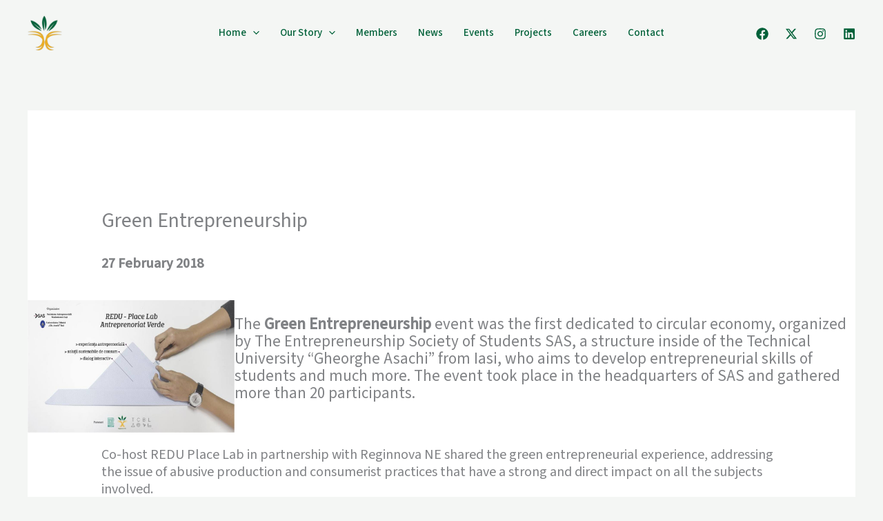

--- FILE ---
content_type: text/css
request_url: https://reginnova.org/wp-content/uploads/uag-plugin/assets/1000/uag-css-1053.css?ver=1769401696
body_size: 2390
content:
.wp-block-uagb-container{display:flex;position:relative;box-sizing:border-box;transition-property:box-shadow;transition-duration:0.2s;transition-timing-function:ease}.wp-block-uagb-container .spectra-container-link-overlay{bottom:0;left:0;position:absolute;right:0;top:0;z-index:10}.wp-block-uagb-container.uagb-is-root-container{margin-left:auto;margin-right:auto}.wp-block-uagb-container.alignfull.uagb-is-root-container .uagb-container-inner-blocks-wrap{display:flex;position:relative;box-sizing:border-box;margin-left:auto !important;margin-right:auto !important}.wp-block-uagb-container .wp-block-uagb-blockquote,.wp-block-uagb-container .wp-block-spectra-pro-login,.wp-block-uagb-container .wp-block-spectra-pro-register{margin:unset}.wp-block-uagb-container .uagb-container__video-wrap{height:100%;width:100%;top:0;left:0;position:absolute;overflow:hidden;-webkit-transition:opacity 1s;-o-transition:opacity 1s;transition:opacity 1s}.wp-block-uagb-container .uagb-container__video-wrap video{max-width:100%;width:100%;height:100%;margin:0;line-height:1;border:none;display:inline-block;vertical-align:baseline;-o-object-fit:cover;object-fit:cover;background-size:cover}.wp-block-uagb-container.uagb-layout-grid{display:grid;width:100%}.wp-block-uagb-container.uagb-layout-grid>.uagb-container-inner-blocks-wrap{display:inherit;width:inherit}.wp-block-uagb-container.uagb-layout-grid>.uagb-container-inner-blocks-wrap>.wp-block-uagb-container{max-width:unset !important;width:unset !important}.wp-block-uagb-container.uagb-layout-grid>.wp-block-uagb-container{max-width:unset !important;width:unset !important}.wp-block-uagb-container.uagb-layout-grid.uagb-is-root-container{margin-left:auto;margin-right:auto}.wp-block-uagb-container.uagb-layout-grid.uagb-is-root-container>.wp-block-uagb-container{max-width:unset !important;width:unset !important}.wp-block-uagb-container.uagb-layout-grid.alignwide.uagb-is-root-container{margin-left:auto;margin-right:auto}.wp-block-uagb-container.uagb-layout-grid.alignfull.uagb-is-root-container .uagb-container-inner-blocks-wrap{display:inherit;position:relative;box-sizing:border-box;margin-left:auto !important;margin-right:auto !important}body .wp-block-uagb-container>.uagb-container-inner-blocks-wrap>*:not(.wp-block-uagb-container):not(.wp-block-uagb-column):not(.wp-block-uagb-container):not(.wp-block-uagb-section):not(.uagb-container__shape):not(.uagb-container__video-wrap):not(.wp-block-spectra-pro-register):not(.wp-block-spectra-pro-login):not(.uagb-slider-container):not(.spectra-image-gallery__control-lightbox):not(.wp-block-uagb-info-box),body .wp-block-uagb-container>.uagb-container-inner-blocks-wrap,body .wp-block-uagb-container>*:not(.wp-block-uagb-container):not(.wp-block-uagb-column):not(.wp-block-uagb-container):not(.wp-block-uagb-section):not(.uagb-container__shape):not(.uagb-container__video-wrap):not(.wp-block-spectra-pro-register):not(.wp-block-spectra-pro-login):not(.uagb-slider-container):not(.spectra-container-link-overlay):not(.spectra-image-gallery__control-lightbox):not(.wp-block-uagb-lottie):not(.uagb-faq__outer-wrap){min-width:unset !important;width:100%;position:relative}body .ast-container .wp-block-uagb-container>.uagb-container-inner-blocks-wrap>.wp-block-uagb-container>ul,body .ast-container .wp-block-uagb-container>.uagb-container-inner-blocks-wrap>.wp-block-uagb-container ol,body .ast-container .wp-block-uagb-container>.uagb-container-inner-blocks-wrap>ul,body .ast-container .wp-block-uagb-container>.uagb-container-inner-blocks-wrap ol{max-width:-webkit-fill-available;margin-block-start:0;margin-block-end:0;margin-left:20px}.ast-plain-container .editor-styles-wrapper .block-editor-block-list__layout.is-root-container .uagb-is-root-container.wp-block-uagb-container.alignwide{margin-left:auto;margin-right:auto}.uagb-container__shape{overflow:hidden;position:absolute;left:0;width:100%;line-height:0;direction:ltr}.uagb-container__shape-top{top:-3px}.uagb-container__shape-bottom{bottom:-3px}.uagb-container__shape.uagb-container__invert.uagb-container__shape-bottom,.uagb-container__shape.uagb-container__invert.uagb-container__shape-top{-webkit-transform:rotate(180deg);-ms-transform:rotate(180deg);transform:rotate(180deg)}.uagb-container__shape.uagb-container__shape-flip svg{transform:translateX(-50%) rotateY(180deg)}.uagb-container__shape svg{display:block;width:-webkit-calc(100% + 1.3px);width:calc(100% + 1.3px);position:relative;left:50%;-webkit-transform:translateX(-50%);-ms-transform:translateX(-50%);transform:translateX(-50%)}.uagb-container__shape .uagb-container__shape-fill{-webkit-transform-origin:center;-ms-transform-origin:center;transform-origin:center;-webkit-transform:rotateY(0deg);transform:rotateY(0deg)}.uagb-container__shape.uagb-container__shape-above-content{z-index:9;pointer-events:none}.nv-single-page-wrap .nv-content-wrap.entry-content .wp-block-uagb-container.alignfull{margin-left:calc(50% - 50vw);margin-right:calc(50% - 50vw)}@media only screen and (max-width: 767px){.wp-block-uagb-container .wp-block-uagb-advanced-heading{width:-webkit-fill-available}}.wp-block-uagb-image--align-none{justify-content:center}
.wp-block-uagb-image{display:flex}.wp-block-uagb-image__figure{position:relative;display:flex;flex-direction:column;max-width:100%;height:auto;margin:0}.wp-block-uagb-image__figure img{height:auto;display:flex;max-width:100%;transition:box-shadow 0.2s ease}.wp-block-uagb-image__figure>a{display:inline-block}.wp-block-uagb-image__figure figcaption{text-align:center;margin-top:0.5em;margin-bottom:1em}.wp-block-uagb-image .components-placeholder.block-editor-media-placeholder .components-placeholder__instructions{align-self:center}.wp-block-uagb-image--align-left{text-align:left}.wp-block-uagb-image--align-right{text-align:right}.wp-block-uagb-image--align-center{text-align:center}.wp-block-uagb-image--align-full .wp-block-uagb-image__figure{margin-left:calc(50% - 50vw);margin-right:calc(50% - 50vw);max-width:100vw;width:100vw;height:auto}.wp-block-uagb-image--align-full .wp-block-uagb-image__figure img{height:auto;width:100% !important}.wp-block-uagb-image--align-wide .wp-block-uagb-image__figure img{height:auto;width:100%}.wp-block-uagb-image--layout-overlay__color-wrapper{position:absolute;left:0;top:0;right:0;bottom:0;opacity:0.2;background:rgba(0,0,0,0.5);transition:opacity 0.35s ease-in-out}.wp-block-uagb-image--layout-overlay-link{position:absolute;left:0;right:0;bottom:0;top:0}.wp-block-uagb-image--layout-overlay .wp-block-uagb-image__figure:hover .wp-block-uagb-image--layout-overlay__color-wrapper{opacity:1}.wp-block-uagb-image--layout-overlay__inner{position:absolute;left:15px;right:15px;bottom:15px;top:15px;display:flex;align-items:center;justify-content:center;flex-direction:column;border-color:#fff;transition:0.35s ease-in-out}.wp-block-uagb-image--layout-overlay__inner.top-left,.wp-block-uagb-image--layout-overlay__inner.top-center,.wp-block-uagb-image--layout-overlay__inner.top-right{justify-content:flex-start}.wp-block-uagb-image--layout-overlay__inner.bottom-left,.wp-block-uagb-image--layout-overlay__inner.bottom-center,.wp-block-uagb-image--layout-overlay__inner.bottom-right{justify-content:flex-end}.wp-block-uagb-image--layout-overlay__inner.top-left,.wp-block-uagb-image--layout-overlay__inner.center-left,.wp-block-uagb-image--layout-overlay__inner.bottom-left{align-items:flex-start}.wp-block-uagb-image--layout-overlay__inner.top-right,.wp-block-uagb-image--layout-overlay__inner.center-right,.wp-block-uagb-image--layout-overlay__inner.bottom-right{align-items:flex-end}.wp-block-uagb-image--layout-overlay__inner .uagb-image-heading{color:#fff;transition:transform 0.35s, opacity 0.35s ease-in-out;transform:translate3d(0, 24px, 0);margin:0;line-height:1em}.wp-block-uagb-image--layout-overlay__inner .uagb-image-separator{width:30%;border-top-width:2px;border-top-color:#fff;border-top-style:solid;margin-bottom:10px;opacity:0;transition:transform 0.4s, opacity 0.4s ease-in-out;transform:translate3d(0, 30px, 0)}.wp-block-uagb-image--layout-overlay__inner .uagb-image-caption{opacity:0;overflow:visible;color:#fff;transition:transform 0.45s, opacity 0.45s ease-in-out;transform:translate3d(0, 35px, 0)}.wp-block-uagb-image--layout-overlay__inner:hover .uagb-image-heading,.wp-block-uagb-image--layout-overlay__inner:hover .uagb-image-separator,.wp-block-uagb-image--layout-overlay__inner:hover .uagb-image-caption{opacity:1;transform:translate3d(0, 0, 0)}.wp-block-uagb-image--effect-zoomin .wp-block-uagb-image__figure img,.wp-block-uagb-image--effect-zoomin .wp-block-uagb-image__figure .wp-block-uagb-image--layout-overlay__color-wrapper{transform:scale(1);transition:transform 0.35s ease-in-out}.wp-block-uagb-image--effect-zoomin .wp-block-uagb-image__figure:hover img,.wp-block-uagb-image--effect-zoomin .wp-block-uagb-image__figure:hover .wp-block-uagb-image--layout-overlay__color-wrapper{transform:scale(1.05)}.wp-block-uagb-image--effect-slide .wp-block-uagb-image__figure img,.wp-block-uagb-image--effect-slide .wp-block-uagb-image__figure .wp-block-uagb-image--layout-overlay__color-wrapper{width:calc(100% + 40px) !important;max-width:none !important;transform:translate3d(-40px, 0, 0);transition:transform 0.35s ease-in-out}.wp-block-uagb-image--effect-slide .wp-block-uagb-image__figure:hover img,.wp-block-uagb-image--effect-slide .wp-block-uagb-image__figure:hover .wp-block-uagb-image--layout-overlay__color-wrapper{transform:translate3d(0, 0, 0)}.wp-block-uagb-image--effect-grayscale img{filter:grayscale(0%);transition:0.35s ease-in-out}.wp-block-uagb-image--effect-grayscale:hover img{filter:grayscale(100%)}.wp-block-uagb-image--effect-blur img{filter:blur(0);transition:0.35s ease-in-out}.wp-block-uagb-image--effect-blur:hover img{filter:blur(3px)}
.wp-block-uagb-container.uagb-block-19a52f63 .uagb-container__shape-top svg{width: calc( 100% + 1.3px );}.wp-block-uagb-container.uagb-block-19a52f63 .uagb-container__shape.uagb-container__shape-top .uagb-container__shape-fill{fill: rgba(51,51,51,1);}.wp-block-uagb-container.uagb-block-19a52f63 .uagb-container__shape-bottom svg{width: calc( 100% + 1.3px );}.wp-block-uagb-container.uagb-block-19a52f63 .uagb-container__shape.uagb-container__shape-bottom .uagb-container__shape-fill{fill: rgba(51,51,51,1);}.wp-block-uagb-container.uagb-block-19a52f63 .uagb-container__video-wrap video{opacity: 1;}.wp-block-uagb-container.uagb-is-root-container .uagb-block-19a52f63{max-width: 100%;width: 100%;}.wp-block-uagb-container.uagb-is-root-container.alignfull.uagb-block-19a52f63 > .uagb-container-inner-blocks-wrap{--inner-content-custom-width: min( 100%, 1200px);max-width: var(--inner-content-custom-width);width: 100%;flex-direction: row;align-items: center;justify-content: center;flex-wrap: nowrap;row-gap: 0px;column-gap: 0px;}.wp-block-uagb-container.uagb-block-19a52f63{box-shadow: 0px 0px   #00000070 ;padding-top: 0px;padding-bottom: 0px;padding-left: 0px;padding-right: 0px;margin-top:  !important;margin-bottom:  !important;overflow: visible;order: initial;border-color: inherit;row-gap: 0px;column-gap: 0px;}.wp-block-uagb-container.uagb-block-ff0bf198 .uagb-container__shape-top svg{width: calc( 100% + 1.3px );}.wp-block-uagb-container.uagb-block-ff0bf198 .uagb-container__shape.uagb-container__shape-top .uagb-container__shape-fill{fill: rgba(51,51,51,1);}.wp-block-uagb-container.uagb-block-ff0bf198 .uagb-container__shape-bottom svg{width: calc( 100% + 1.3px );}.wp-block-uagb-container.uagb-block-ff0bf198 .uagb-container__shape.uagb-container__shape-bottom .uagb-container__shape-fill{fill: rgba(51,51,51,1);}.wp-block-uagb-container.uagb-block-ff0bf198 .uagb-container__video-wrap video{opacity: 1;}.wp-block-uagb-container.uagb-is-root-container .uagb-block-ff0bf198{max-width: 25%;width: 100%;}.wp-block-uagb-container.uagb-is-root-container.alignfull.uagb-block-ff0bf198 > .uagb-container-inner-blocks-wrap{--inner-content-custom-width: min( 100%, 1200px);max-width: var(--inner-content-custom-width);width: 100%;flex-direction: column;align-items: center;justify-content: center;flex-wrap: nowrap;row-gap: 0px;column-gap: 0px;}.wp-block-uagb-container.uagb-block-ff0bf198{box-shadow: 0px 0px   #00000070 ;padding-top: 0px;padding-bottom: 0px;padding-left: 0px;padding-right: 0px;margin-top:  !important;margin-bottom:  !important;overflow: visible;order: initial;border-color: inherit;flex-direction: column;align-items: center;justify-content: center;flex-wrap: nowrap;row-gap: 0px;column-gap: 0px;}.uagb-block-7d3984df.wp-block-uagb-image{margin-top: 20px;margin-right: 20px;margin-bottom: 20px;margin-left: 20px;}.uagb-block-7d3984df.wp-block-uagb-image--layout-default figure img{box-shadow: 0px 0px 0 #00000070;}.uagb-block-7d3984df.wp-block-uagb-image .wp-block-uagb-image__figure figcaption{font-style: normal;align-self: center;}.uagb-block-7d3984df.wp-block-uagb-image--layout-overlay figure img{box-shadow: 0px 0px 0 #00000070;}.uagb-block-7d3984df.wp-block-uagb-image--layout-overlay .wp-block-uagb-image--layout-overlay__color-wrapper{opacity: 0.2;}.uagb-block-7d3984df.wp-block-uagb-image--layout-overlay .wp-block-uagb-image--layout-overlay__inner{left: 15px;right: 15px;top: 15px;bottom: 15px;}.uagb-block-7d3984df.wp-block-uagb-image--layout-overlay .wp-block-uagb-image--layout-overlay__inner .uagb-image-heading{font-style: normal;color: #fff;opacity: 1;}.uagb-block-7d3984df.wp-block-uagb-image--layout-overlay .wp-block-uagb-image--layout-overlay__inner .uagb-image-heading a{color: #fff;}.uagb-block-7d3984df.wp-block-uagb-image--layout-overlay .wp-block-uagb-image--layout-overlay__inner .uagb-image-caption{opacity: 0;}.uagb-block-7d3984df.wp-block-uagb-image--layout-overlay .wp-block-uagb-image__figure:hover .wp-block-uagb-image--layout-overlay__color-wrapper{opacity: 1;}.uagb-block-7d3984df.wp-block-uagb-image .wp-block-uagb-image--layout-overlay__inner .uagb-image-separator{width: 30%;border-top-width: 2px;border-top-color: #fff;opacity: 0;}.uagb-block-7d3984df.wp-block-uagb-image .wp-block-uagb-image__figure img{width: px;height: auto;}.uagb-block-7d3984df.wp-block-uagb-image .wp-block-uagb-image__figure:hover .wp-block-uagb-image--layout-overlay__inner .uagb-image-caption{opacity: 1;}.uagb-block-7d3984df.wp-block-uagb-image .wp-block-uagb-image__figure:hover .wp-block-uagb-image--layout-overlay__inner .uagb-image-separator{opacity: 1;}.uagb-block-7d3984df.wp-block-uagb-image--layout-default figure:hover img{box-shadow: 0px 0px 0 #00000070;}.uagb-block-7d3984df.wp-block-uagb-image--layout-overlay figure:hover img{box-shadow: 0px 0px 0 #00000070;}.wp-block-uagb-container.uagb-block-4654853b .uagb-container__shape-top svg{width: calc( 100% + 1.3px );}.wp-block-uagb-container.uagb-block-4654853b .uagb-container__shape.uagb-container__shape-top .uagb-container__shape-fill{fill: rgba(51,51,51,1);}.wp-block-uagb-container.uagb-block-4654853b .uagb-container__shape-bottom svg{width: calc( 100% + 1.3px );}.wp-block-uagb-container.uagb-block-4654853b .uagb-container__shape.uagb-container__shape-bottom .uagb-container__shape-fill{fill: rgba(51,51,51,1);}.wp-block-uagb-container.uagb-block-4654853b .uagb-container__video-wrap video{opacity: 1;}.wp-block-uagb-container.uagb-is-root-container .uagb-block-4654853b{max-width: 75%;width: 100%;}.wp-block-uagb-container.uagb-is-root-container.alignfull.uagb-block-4654853b > .uagb-container-inner-blocks-wrap{--inner-content-custom-width: min( 100%, 1200px);max-width: var(--inner-content-custom-width);width: 100%;flex-direction: column;align-items: center;justify-content: center;flex-wrap: nowrap;row-gap: 0px;column-gap: 0px;}.wp-block-uagb-container.uagb-block-4654853b{box-shadow: 0px 0px   #00000070 ;padding-top: 0px;padding-bottom: 0px;padding-left: 0px;padding-right: 0px;margin-top:  !important;margin-bottom:  !important;overflow: visible;order: initial;border-color: inherit;flex-direction: column;align-items: center;justify-content: center;flex-wrap: nowrap;row-gap: 0px;column-gap: 0px;}@media only screen and (max-width: 976px) {.wp-block-uagb-container.uagb-is-root-container .uagb-block-19a52f63{width: 100%;}.wp-block-uagb-container.uagb-is-root-container.alignfull.uagb-block-19a52f63 > .uagb-container-inner-blocks-wrap{--inner-content-custom-width: min( 100%, 1024px);max-width: var(--inner-content-custom-width);width: 100%;}.wp-block-uagb-container.uagb-block-19a52f63{padding-top: 0px;padding-bottom: 0px;padding-left: 0px;padding-right: 0px;margin-top:  !important;margin-bottom:  !important;order: initial;}.wp-block-uagb-container.uagb-is-root-container .uagb-block-ff0bf198{width: 100%;}.wp-block-uagb-container.uagb-is-root-container.alignfull.uagb-block-ff0bf198 > .uagb-container-inner-blocks-wrap{--inner-content-custom-width: min( 100%, 1024px);max-width: var(--inner-content-custom-width);width: 100%;}.wp-block-uagb-container.uagb-block-ff0bf198{padding-top: 0px;padding-bottom: 0px;padding-left: 0px;padding-right: 0px;margin-top:  !important;margin-bottom:  !important;order: initial;}.uagb-block-7d3984df.wp-block-uagb-image .wp-block-uagb-image__figure img{width: px;height: auto;}.wp-block-uagb-container.uagb-is-root-container .uagb-block-4654853b{width: 100%;}.wp-block-uagb-container.uagb-is-root-container.alignfull.uagb-block-4654853b > .uagb-container-inner-blocks-wrap{--inner-content-custom-width: min( 100%, 1024px);max-width: var(--inner-content-custom-width);width: 100%;}.wp-block-uagb-container.uagb-block-4654853b{padding-top: 0px;padding-bottom: 0px;padding-left: 0px;padding-right: 0px;margin-top:  !important;margin-bottom:  !important;order: initial;}}@media only screen and (max-width: 767px) {.wp-block-uagb-container.uagb-is-root-container .uagb-block-19a52f63{max-width: 100%;width: 100%;}.wp-block-uagb-container.uagb-is-root-container.alignfull.uagb-block-19a52f63 > .uagb-container-inner-blocks-wrap{--inner-content-custom-width: min( 100%, 767px);max-width: var(--inner-content-custom-width);width: 100%;flex-wrap: wrap;}.wp-block-uagb-container.uagb-block-19a52f63{padding-top: 0px;padding-bottom: 0px;padding-left: 0px;padding-right: 0px;margin-top:  !important;margin-bottom:  !important;order: initial;}.wp-block-uagb-container.uagb-is-root-container .uagb-block-ff0bf198{max-width: 100%;width: 100%;}.wp-block-uagb-container.uagb-is-root-container.alignfull.uagb-block-ff0bf198 > .uagb-container-inner-blocks-wrap{--inner-content-custom-width: min( 100%, 767px);max-width: var(--inner-content-custom-width);width: 100%;flex-wrap: wrap;}.wp-block-uagb-container.uagb-block-ff0bf198{padding-top: 0px;padding-bottom: 0px;padding-left: 0px;padding-right: 0px;margin-top:  !important;margin-bottom:  !important;order: initial;flex-wrap: wrap;}.uagb-block-7d3984df.wp-block-uagb-image .wp-block-uagb-image__figure img{width: px;height: auto;}.wp-block-uagb-container.uagb-is-root-container .uagb-block-4654853b{max-width: 100%;width: 100%;}.wp-block-uagb-container.uagb-is-root-container.alignfull.uagb-block-4654853b > .uagb-container-inner-blocks-wrap{--inner-content-custom-width: min( 100%, 767px);max-width: var(--inner-content-custom-width);width: 100%;flex-wrap: wrap;}.wp-block-uagb-container.uagb-block-4654853b{padding-top: 0px;padding-bottom: 0px;padding-left: 0px;padding-right: 0px;margin-top:  !important;margin-bottom:  !important;order: initial;flex-wrap: wrap;}}.uag-blocks-common-selector{z-index:var(--z-index-desktop) !important}@media (max-width: 976px){.uag-blocks-common-selector{z-index:var(--z-index-tablet) !important}}@media (max-width: 767px){.uag-blocks-common-selector{z-index:var(--z-index-mobile) !important}}


--- FILE ---
content_type: image/svg+xml
request_url: https://reginnova.org/wp-content/uploads/2021/05/logo-3.svg
body_size: 586
content:
<svg id="logoipsum" data-name="Layer 1" xmlns="http://www.w3.org/2000/svg" viewBox="0 0 177.78 100"><title>logo-5</title><path d="M46.23,41.39h2V55.31h6v2h-8Zm14.23,0a6,6,0,1,1-6,6A6,6,0,0,1,60.46,41.39Zm0,10a4,4,0,1,0-4-4A4,4,0,0,0,60.46,51.37Zm-4,3.94h8v2h-8Zm25.6,2h-2V55.9a7.69,7.69,0,0,1-4.4,1.39,8,8,0,1,1,6-13.23l-1.47,1.31a6,6,0,1,0-4.46,10,5.77,5.77,0,0,0,4.38-2H74.71v-2l7.37,0Zm7.36-15.9a6,6,0,1,1-6,6A6,6,0,0,1,89.44,41.39Zm0,10a4,4,0,1,0-4-4A4,4,0,0,0,89.44,51.37Zm-4,3.94h8v2h-8ZM97.55,41.39h2v15.9h-2Zm4.77,0,2,0a1.47,1.47,0,0,1,.31,0,6,6,0,1,1,0,11.93h-.31v4h-2Zm2,2v7.91h.31a4,4,0,1,0,0-7.93A1.47,1.47,0,0,0,104.31,43.44Zm14.41-.85-1.48,1.17a1.94,1.94,0,0,0-3.33,1.13V45c0,.88.61,1.47,1.8,1.55,4.58.28,6.68,2.43,6.68,5.27V52a5.9,5.9,0,0,1-10.17,3.42l1.53-1.18a3.6,3.6,0,0,0,2.8,1.14A3.74,3.74,0,0,0,120.48,52v-.14c0-2.67-2.62-3.16-4.89-3.38-2.1-.2-3.61-1.51-3.61-3.4V45a3.85,3.85,0,0,1,3.93-3.56A3.74,3.74,0,0,1,118.72,42.59Zm11.5,12.72c2.49,0,4.46-2.69,4.46-6v-8h2l0,8c0,4.4-2.88,7.95-6.42,7.95s-6.42-3.55-6.42-7.95v-8h2v8C125.77,52.62,127.74,55.31,130.22,55.31Zm21.81,2h-2V47.36l-4.61,6-4.61-6v9.93h-2V41.39l6.6,8.69,6.6-8.69Z" style="fill:#394149"/><path d="M36.63,39a5.44,5.44,0,0,0-10.88,0V55.45l4.48,3.21v7.82h1.92V58.66l4.48-3.21Zm-1.92,9.2-2.56,2.56v-2.4l2.56-2.56Zm-7-2.4,2.56,2.56v2.4l-2.56-2.56Zm7-2.72-3.52,3.52L27.67,43v-2.4l3.52,3.52,3.52-3.52Zm-3.52-7.6a3.54,3.54,0,0,1,3.4,2.61l-3.4,3.39-3.4-3.39A3.54,3.54,0,0,1,31.19,35.44Zm-3.52,19V50.88l2.56,2.56V56.3Zm4.48,1.83V53.44l2.56-2.56v3.59Z" style="fill:#394149"/></svg>